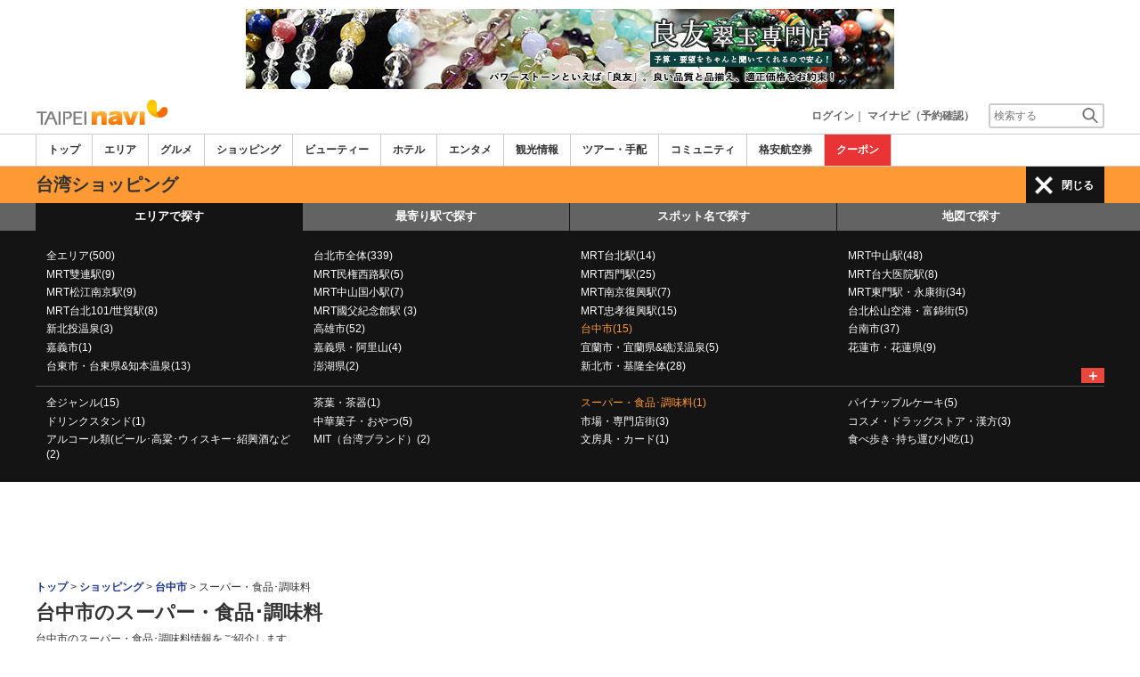

--- FILE ---
content_type: text/html
request_url: https://www.taipeinavi.com/common/ajax_page/BannerCache.php?res_yn=Y&part=head&Navi=03&curr_category=04&t=1769164739504
body_size: 482
content:
<div id='h_banner_0' class='ad_navi_l '  >
<a href='http://www.taipeinavi.com/shop/279/'><img id='himg_0' rel='410' src='//imagel.sekainavi.com/images/banner/taipei/image_factory/201801/taipei_AD20171228S0003_1515122382.jpg'   onClick='Ad__Count("AD20171228S0003");'></a></div>

--- FILE ---
content_type: text/html
request_url: https://www.taipeinavi.com/common/ajax_page/BannerCache.php?res_yn=Y&part=side&Navi=03&curr_category=04&IsSideL=&referer=/spotlist/spotlist_view.php
body_size: 460
content:

<ul><li > 
<a href='https://www.taipeinavi.com/shop/594/'><img src='//imagel.sekainavi.com/images/banner/taipei/image_factory/202206/taipei_AD20161229S0010_1655429522.png'    onClick='Ad__Count("AD20161229S0010");'></a></li> 
</ul> 


--- FILE ---
content_type: text/html; charset=utf-8
request_url: https://www.google.com/recaptcha/api2/aframe
body_size: 267
content:
<!DOCTYPE HTML><html><head><meta http-equiv="content-type" content="text/html; charset=UTF-8"></head><body><script nonce="Qj0e7KPcUh8KMgssNwLALg">/** Anti-fraud and anti-abuse applications only. See google.com/recaptcha */ try{var clients={'sodar':'https://pagead2.googlesyndication.com/pagead/sodar?'};window.addEventListener("message",function(a){try{if(a.source===window.parent){var b=JSON.parse(a.data);var c=clients[b['id']];if(c){var d=document.createElement('img');d.src=c+b['params']+'&rc='+(localStorage.getItem("rc::a")?sessionStorage.getItem("rc::b"):"");window.document.body.appendChild(d);sessionStorage.setItem("rc::e",parseInt(sessionStorage.getItem("rc::e")||0)+1);localStorage.setItem("rc::h",'1769164742432');}}}catch(b){}});window.parent.postMessage("_grecaptcha_ready", "*");}catch(b){}</script></body></html>